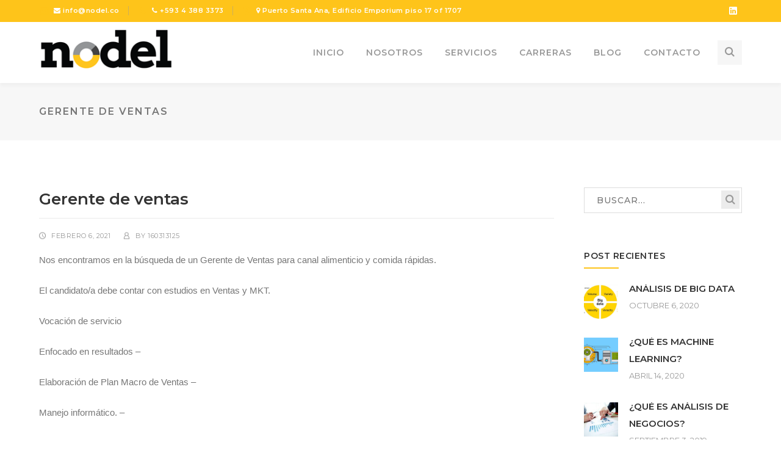

--- FILE ---
content_type: text/html; charset=UTF-8
request_url: https://nodel.co/jobs/gerente-de-ventas/
body_size: 17116
content:
<!DOCTYPE html>
<html lang="es" class="no-js">
<head>
	<meta charset="UTF-8">
	<meta name="viewport" content="width=device-width">
	<link rel="profile" href="http://gmpg.org/xfn/11">
	<link rel="pingback" href="https://nodel.co/xmlrpc.php">
	
	<meta name='robots' content='index, follow, max-image-preview:large, max-snippet:-1, max-video-preview:-1' />

	<!-- This site is optimized with the Yoast SEO plugin v19.6.1 - https://yoast.com/wordpress/plugins/seo/ -->
	<title>Gerente de ventas - Nodel</title>
	<link rel="canonical" href="https://nodel.co/jobs/gerente-de-ventas/" />
	<meta property="og:locale" content="es_ES" />
	<meta property="og:type" content="article" />
	<meta property="og:title" content="Gerente de ventas - Nodel" />
	<meta property="og:description" content="Nos encontramos en la búsqueda de un Gerente de Ventas para canal alimenticio y comida rápidas. El candidato/a debe contar con estudios en Ventas y MKT. Vocación de servicio Enfocado en resultados &#8211; Elaboración de Plan Macro de Ventas &#8211; Manejo informático. &#8211; Poder de Negociación y alianzas estratégicas Interesados enviar CV, solo seran conciderados los que cumplan requisitos" />
	<meta property="og:url" content="https://nodel.co/jobs/gerente-de-ventas/" />
	<meta property="og:site_name" content="Nodel" />
	<meta property="article:modified_time" content="2021-05-04T18:30:25+00:00" />
	<meta name="twitter:card" content="summary_large_image" />
	<meta name="twitter:label1" content="Tiempo de lectura" />
	<meta name="twitter:data1" content="1 minuto" />
	<script type="application/ld+json" class="yoast-schema-graph">{"@context":"https://schema.org","@graph":[{"@type":"WebPage","@id":"https://nodel.co/jobs/gerente-de-ventas/","url":"https://nodel.co/jobs/gerente-de-ventas/","name":"Gerente de ventas - Nodel","isPartOf":{"@id":"https://nodel.co/#website"},"datePublished":"2021-02-06T19:42:01+00:00","dateModified":"2021-05-04T18:30:25+00:00","breadcrumb":{"@id":"https://nodel.co/jobs/gerente-de-ventas/#breadcrumb"},"inLanguage":"es","potentialAction":[{"@type":"ReadAction","target":["https://nodel.co/jobs/gerente-de-ventas/"]}]},{"@type":"BreadcrumbList","@id":"https://nodel.co/jobs/gerente-de-ventas/#breadcrumb","itemListElement":[{"@type":"ListItem","position":1,"name":"Home","item":"https://nodel.co/"},{"@type":"ListItem","position":2,"name":"Job Openings","item":"https://nodel.co/jobs/"},{"@type":"ListItem","position":3,"name":"Gerente de ventas"}]},{"@type":"WebSite","@id":"https://nodel.co/#website","url":"https://nodel.co/","name":"Nodel","description":"Just another WordPress site","publisher":{"@id":"https://nodel.co/#organization"},"potentialAction":[{"@type":"SearchAction","target":{"@type":"EntryPoint","urlTemplate":"https://nodel.co/?s={search_term_string}"},"query-input":"required name=search_term_string"}],"inLanguage":"es"},{"@type":"Organization","@id":"https://nodel.co/#organization","name":"Nodel","url":"https://nodel.co/","sameAs":[],"logo":{"@type":"ImageObject","inLanguage":"es","@id":"https://nodel.co/#/schema/logo/image/","url":"","contentUrl":"","caption":"Nodel"},"image":{"@id":"https://nodel.co/#/schema/logo/image/"}}]}</script>
	<!-- / Yoast SEO plugin. -->


<link rel='dns-prefetch' href='//maps.googleapis.com' />
<link rel='dns-prefetch' href='//fonts.googleapis.com' />
<link rel="alternate" type="application/rss+xml" title="Nodel &raquo; Feed" href="https://nodel.co/feed/" />
<link rel="alternate" type="application/rss+xml" title="Nodel &raquo; Feed de los comentarios" href="https://nodel.co/comments/feed/" />
<link rel="alternate" title="oEmbed (JSON)" type="application/json+oembed" href="https://nodel.co/wp-json/oembed/1.0/embed?url=https%3A%2F%2Fnodel.co%2Fjobs%2Fgerente-de-ventas%2F" />
<link rel="alternate" title="oEmbed (XML)" type="text/xml+oembed" href="https://nodel.co/wp-json/oembed/1.0/embed?url=https%3A%2F%2Fnodel.co%2Fjobs%2Fgerente-de-ventas%2F&#038;format=xml" />
<style id='wp-img-auto-sizes-contain-inline-css' type='text/css'>
img:is([sizes=auto i],[sizes^="auto," i]){contain-intrinsic-size:3000px 1500px}
/*# sourceURL=wp-img-auto-sizes-contain-inline-css */
</style>
<link rel='stylesheet' id='extraicon-css' href='https://nodel.co/wp-content/plugins/wprt-addons//assets/craft-icons.css?ver=6.9' type='text/css' media='all' />
<link rel='stylesheet' id='js_composer_front-css' href='https://nodel.co/wp-content/plugins/js_composer/assets/css/js_composer.min.css?ver=6.2.0' type='text/css' media='all' />
<style id='wp-emoji-styles-inline-css' type='text/css'>

	img.wp-smiley, img.emoji {
		display: inline !important;
		border: none !important;
		box-shadow: none !important;
		height: 1em !important;
		width: 1em !important;
		margin: 0 0.07em !important;
		vertical-align: -0.1em !important;
		background: none !important;
		padding: 0 !important;
	}
/*# sourceURL=wp-emoji-styles-inline-css */
</style>
<style id='wp-block-library-inline-css' type='text/css'>
:root{--wp-block-synced-color:#7a00df;--wp-block-synced-color--rgb:122,0,223;--wp-bound-block-color:var(--wp-block-synced-color);--wp-editor-canvas-background:#ddd;--wp-admin-theme-color:#007cba;--wp-admin-theme-color--rgb:0,124,186;--wp-admin-theme-color-darker-10:#006ba1;--wp-admin-theme-color-darker-10--rgb:0,107,160.5;--wp-admin-theme-color-darker-20:#005a87;--wp-admin-theme-color-darker-20--rgb:0,90,135;--wp-admin-border-width-focus:2px}@media (min-resolution:192dpi){:root{--wp-admin-border-width-focus:1.5px}}.wp-element-button{cursor:pointer}:root .has-very-light-gray-background-color{background-color:#eee}:root .has-very-dark-gray-background-color{background-color:#313131}:root .has-very-light-gray-color{color:#eee}:root .has-very-dark-gray-color{color:#313131}:root .has-vivid-green-cyan-to-vivid-cyan-blue-gradient-background{background:linear-gradient(135deg,#00d084,#0693e3)}:root .has-purple-crush-gradient-background{background:linear-gradient(135deg,#34e2e4,#4721fb 50%,#ab1dfe)}:root .has-hazy-dawn-gradient-background{background:linear-gradient(135deg,#faaca8,#dad0ec)}:root .has-subdued-olive-gradient-background{background:linear-gradient(135deg,#fafae1,#67a671)}:root .has-atomic-cream-gradient-background{background:linear-gradient(135deg,#fdd79a,#004a59)}:root .has-nightshade-gradient-background{background:linear-gradient(135deg,#330968,#31cdcf)}:root .has-midnight-gradient-background{background:linear-gradient(135deg,#020381,#2874fc)}:root{--wp--preset--font-size--normal:16px;--wp--preset--font-size--huge:42px}.has-regular-font-size{font-size:1em}.has-larger-font-size{font-size:2.625em}.has-normal-font-size{font-size:var(--wp--preset--font-size--normal)}.has-huge-font-size{font-size:var(--wp--preset--font-size--huge)}.has-text-align-center{text-align:center}.has-text-align-left{text-align:left}.has-text-align-right{text-align:right}.has-fit-text{white-space:nowrap!important}#end-resizable-editor-section{display:none}.aligncenter{clear:both}.items-justified-left{justify-content:flex-start}.items-justified-center{justify-content:center}.items-justified-right{justify-content:flex-end}.items-justified-space-between{justify-content:space-between}.screen-reader-text{border:0;clip-path:inset(50%);height:1px;margin:-1px;overflow:hidden;padding:0;position:absolute;width:1px;word-wrap:normal!important}.screen-reader-text:focus{background-color:#ddd;clip-path:none;color:#444;display:block;font-size:1em;height:auto;left:5px;line-height:normal;padding:15px 23px 14px;text-decoration:none;top:5px;width:auto;z-index:100000}html :where(.has-border-color){border-style:solid}html :where([style*=border-top-color]){border-top-style:solid}html :where([style*=border-right-color]){border-right-style:solid}html :where([style*=border-bottom-color]){border-bottom-style:solid}html :where([style*=border-left-color]){border-left-style:solid}html :where([style*=border-width]){border-style:solid}html :where([style*=border-top-width]){border-top-style:solid}html :where([style*=border-right-width]){border-right-style:solid}html :where([style*=border-bottom-width]){border-bottom-style:solid}html :where([style*=border-left-width]){border-left-style:solid}html :where(img[class*=wp-image-]){height:auto;max-width:100%}:where(figure){margin:0 0 1em}html :where(.is-position-sticky){--wp-admin--admin-bar--position-offset:var(--wp-admin--admin-bar--height,0px)}@media screen and (max-width:600px){html :where(.is-position-sticky){--wp-admin--admin-bar--position-offset:0px}}

/*# sourceURL=wp-block-library-inline-css */
</style><style id='global-styles-inline-css' type='text/css'>
:root{--wp--preset--aspect-ratio--square: 1;--wp--preset--aspect-ratio--4-3: 4/3;--wp--preset--aspect-ratio--3-4: 3/4;--wp--preset--aspect-ratio--3-2: 3/2;--wp--preset--aspect-ratio--2-3: 2/3;--wp--preset--aspect-ratio--16-9: 16/9;--wp--preset--aspect-ratio--9-16: 9/16;--wp--preset--color--black: #000000;--wp--preset--color--cyan-bluish-gray: #abb8c3;--wp--preset--color--white: #ffffff;--wp--preset--color--pale-pink: #f78da7;--wp--preset--color--vivid-red: #cf2e2e;--wp--preset--color--luminous-vivid-orange: #ff6900;--wp--preset--color--luminous-vivid-amber: #fcb900;--wp--preset--color--light-green-cyan: #7bdcb5;--wp--preset--color--vivid-green-cyan: #00d084;--wp--preset--color--pale-cyan-blue: #8ed1fc;--wp--preset--color--vivid-cyan-blue: #0693e3;--wp--preset--color--vivid-purple: #9b51e0;--wp--preset--gradient--vivid-cyan-blue-to-vivid-purple: linear-gradient(135deg,rgb(6,147,227) 0%,rgb(155,81,224) 100%);--wp--preset--gradient--light-green-cyan-to-vivid-green-cyan: linear-gradient(135deg,rgb(122,220,180) 0%,rgb(0,208,130) 100%);--wp--preset--gradient--luminous-vivid-amber-to-luminous-vivid-orange: linear-gradient(135deg,rgb(252,185,0) 0%,rgb(255,105,0) 100%);--wp--preset--gradient--luminous-vivid-orange-to-vivid-red: linear-gradient(135deg,rgb(255,105,0) 0%,rgb(207,46,46) 100%);--wp--preset--gradient--very-light-gray-to-cyan-bluish-gray: linear-gradient(135deg,rgb(238,238,238) 0%,rgb(169,184,195) 100%);--wp--preset--gradient--cool-to-warm-spectrum: linear-gradient(135deg,rgb(74,234,220) 0%,rgb(151,120,209) 20%,rgb(207,42,186) 40%,rgb(238,44,130) 60%,rgb(251,105,98) 80%,rgb(254,248,76) 100%);--wp--preset--gradient--blush-light-purple: linear-gradient(135deg,rgb(255,206,236) 0%,rgb(152,150,240) 100%);--wp--preset--gradient--blush-bordeaux: linear-gradient(135deg,rgb(254,205,165) 0%,rgb(254,45,45) 50%,rgb(107,0,62) 100%);--wp--preset--gradient--luminous-dusk: linear-gradient(135deg,rgb(255,203,112) 0%,rgb(199,81,192) 50%,rgb(65,88,208) 100%);--wp--preset--gradient--pale-ocean: linear-gradient(135deg,rgb(255,245,203) 0%,rgb(182,227,212) 50%,rgb(51,167,181) 100%);--wp--preset--gradient--electric-grass: linear-gradient(135deg,rgb(202,248,128) 0%,rgb(113,206,126) 100%);--wp--preset--gradient--midnight: linear-gradient(135deg,rgb(2,3,129) 0%,rgb(40,116,252) 100%);--wp--preset--font-size--small: 13px;--wp--preset--font-size--medium: 20px;--wp--preset--font-size--large: 36px;--wp--preset--font-size--x-large: 42px;--wp--preset--spacing--20: 0.44rem;--wp--preset--spacing--30: 0.67rem;--wp--preset--spacing--40: 1rem;--wp--preset--spacing--50: 1.5rem;--wp--preset--spacing--60: 2.25rem;--wp--preset--spacing--70: 3.38rem;--wp--preset--spacing--80: 5.06rem;--wp--preset--shadow--natural: 6px 6px 9px rgba(0, 0, 0, 0.2);--wp--preset--shadow--deep: 12px 12px 50px rgba(0, 0, 0, 0.4);--wp--preset--shadow--sharp: 6px 6px 0px rgba(0, 0, 0, 0.2);--wp--preset--shadow--outlined: 6px 6px 0px -3px rgb(255, 255, 255), 6px 6px rgb(0, 0, 0);--wp--preset--shadow--crisp: 6px 6px 0px rgb(0, 0, 0);}:where(.is-layout-flex){gap: 0.5em;}:where(.is-layout-grid){gap: 0.5em;}body .is-layout-flex{display: flex;}.is-layout-flex{flex-wrap: wrap;align-items: center;}.is-layout-flex > :is(*, div){margin: 0;}body .is-layout-grid{display: grid;}.is-layout-grid > :is(*, div){margin: 0;}:where(.wp-block-columns.is-layout-flex){gap: 2em;}:where(.wp-block-columns.is-layout-grid){gap: 2em;}:where(.wp-block-post-template.is-layout-flex){gap: 1.25em;}:where(.wp-block-post-template.is-layout-grid){gap: 1.25em;}.has-black-color{color: var(--wp--preset--color--black) !important;}.has-cyan-bluish-gray-color{color: var(--wp--preset--color--cyan-bluish-gray) !important;}.has-white-color{color: var(--wp--preset--color--white) !important;}.has-pale-pink-color{color: var(--wp--preset--color--pale-pink) !important;}.has-vivid-red-color{color: var(--wp--preset--color--vivid-red) !important;}.has-luminous-vivid-orange-color{color: var(--wp--preset--color--luminous-vivid-orange) !important;}.has-luminous-vivid-amber-color{color: var(--wp--preset--color--luminous-vivid-amber) !important;}.has-light-green-cyan-color{color: var(--wp--preset--color--light-green-cyan) !important;}.has-vivid-green-cyan-color{color: var(--wp--preset--color--vivid-green-cyan) !important;}.has-pale-cyan-blue-color{color: var(--wp--preset--color--pale-cyan-blue) !important;}.has-vivid-cyan-blue-color{color: var(--wp--preset--color--vivid-cyan-blue) !important;}.has-vivid-purple-color{color: var(--wp--preset--color--vivid-purple) !important;}.has-black-background-color{background-color: var(--wp--preset--color--black) !important;}.has-cyan-bluish-gray-background-color{background-color: var(--wp--preset--color--cyan-bluish-gray) !important;}.has-white-background-color{background-color: var(--wp--preset--color--white) !important;}.has-pale-pink-background-color{background-color: var(--wp--preset--color--pale-pink) !important;}.has-vivid-red-background-color{background-color: var(--wp--preset--color--vivid-red) !important;}.has-luminous-vivid-orange-background-color{background-color: var(--wp--preset--color--luminous-vivid-orange) !important;}.has-luminous-vivid-amber-background-color{background-color: var(--wp--preset--color--luminous-vivid-amber) !important;}.has-light-green-cyan-background-color{background-color: var(--wp--preset--color--light-green-cyan) !important;}.has-vivid-green-cyan-background-color{background-color: var(--wp--preset--color--vivid-green-cyan) !important;}.has-pale-cyan-blue-background-color{background-color: var(--wp--preset--color--pale-cyan-blue) !important;}.has-vivid-cyan-blue-background-color{background-color: var(--wp--preset--color--vivid-cyan-blue) !important;}.has-vivid-purple-background-color{background-color: var(--wp--preset--color--vivid-purple) !important;}.has-black-border-color{border-color: var(--wp--preset--color--black) !important;}.has-cyan-bluish-gray-border-color{border-color: var(--wp--preset--color--cyan-bluish-gray) !important;}.has-white-border-color{border-color: var(--wp--preset--color--white) !important;}.has-pale-pink-border-color{border-color: var(--wp--preset--color--pale-pink) !important;}.has-vivid-red-border-color{border-color: var(--wp--preset--color--vivid-red) !important;}.has-luminous-vivid-orange-border-color{border-color: var(--wp--preset--color--luminous-vivid-orange) !important;}.has-luminous-vivid-amber-border-color{border-color: var(--wp--preset--color--luminous-vivid-amber) !important;}.has-light-green-cyan-border-color{border-color: var(--wp--preset--color--light-green-cyan) !important;}.has-vivid-green-cyan-border-color{border-color: var(--wp--preset--color--vivid-green-cyan) !important;}.has-pale-cyan-blue-border-color{border-color: var(--wp--preset--color--pale-cyan-blue) !important;}.has-vivid-cyan-blue-border-color{border-color: var(--wp--preset--color--vivid-cyan-blue) !important;}.has-vivid-purple-border-color{border-color: var(--wp--preset--color--vivid-purple) !important;}.has-vivid-cyan-blue-to-vivid-purple-gradient-background{background: var(--wp--preset--gradient--vivid-cyan-blue-to-vivid-purple) !important;}.has-light-green-cyan-to-vivid-green-cyan-gradient-background{background: var(--wp--preset--gradient--light-green-cyan-to-vivid-green-cyan) !important;}.has-luminous-vivid-amber-to-luminous-vivid-orange-gradient-background{background: var(--wp--preset--gradient--luminous-vivid-amber-to-luminous-vivid-orange) !important;}.has-luminous-vivid-orange-to-vivid-red-gradient-background{background: var(--wp--preset--gradient--luminous-vivid-orange-to-vivid-red) !important;}.has-very-light-gray-to-cyan-bluish-gray-gradient-background{background: var(--wp--preset--gradient--very-light-gray-to-cyan-bluish-gray) !important;}.has-cool-to-warm-spectrum-gradient-background{background: var(--wp--preset--gradient--cool-to-warm-spectrum) !important;}.has-blush-light-purple-gradient-background{background: var(--wp--preset--gradient--blush-light-purple) !important;}.has-blush-bordeaux-gradient-background{background: var(--wp--preset--gradient--blush-bordeaux) !important;}.has-luminous-dusk-gradient-background{background: var(--wp--preset--gradient--luminous-dusk) !important;}.has-pale-ocean-gradient-background{background: var(--wp--preset--gradient--pale-ocean) !important;}.has-electric-grass-gradient-background{background: var(--wp--preset--gradient--electric-grass) !important;}.has-midnight-gradient-background{background: var(--wp--preset--gradient--midnight) !important;}.has-small-font-size{font-size: var(--wp--preset--font-size--small) !important;}.has-medium-font-size{font-size: var(--wp--preset--font-size--medium) !important;}.has-large-font-size{font-size: var(--wp--preset--font-size--large) !important;}.has-x-large-font-size{font-size: var(--wp--preset--font-size--x-large) !important;}
/*# sourceURL=global-styles-inline-css */
</style>

<style id='classic-theme-styles-inline-css' type='text/css'>
/*! This file is auto-generated */
.wp-block-button__link{color:#fff;background-color:#32373c;border-radius:9999px;box-shadow:none;text-decoration:none;padding:calc(.667em + 2px) calc(1.333em + 2px);font-size:1.125em}.wp-block-file__button{background:#32373c;color:#fff;text-decoration:none}
/*# sourceURL=/wp-includes/css/classic-themes.min.css */
</style>
<link rel='stylesheet' id='coblocks-frontend-css' href='https://nodel.co/wp-content/plugins/coblocks/dist/style-coblocks-1.css?ver=2.24.2' type='text/css' media='all' />
<link rel='stylesheet' id='contact-form-7-css' href='https://nodel.co/wp-content/plugins/contact-form-7/includes/css/styles.css?ver=5.6.3' type='text/css' media='all' />
<link rel='stylesheet' id='awsm-jobs-general-css' href='https://nodel.co/wp-content/plugins/wp-job-openings/assets/css/general.min.css?ver=3.3.1' type='text/css' media='all' />
<link rel='stylesheet' id='awsm-jobs-style-css' href='https://nodel.co/wp-content/plugins/wp-job-openings/assets/css/style.min.css?ver=3.3.1' type='text/css' media='all' />
<link rel='stylesheet' id='awsm-job-pro-style-css' href='https://nodel.co/wp-content/plugins/pro-pack-for-wp-job-openings/assets/css/style.min.css?ver=2.0.0' type='text/css' media='all' />
<link rel='stylesheet' id='rs-plugin-settings-css' href='https://nodel.co/wp-content/plugins/revslider/public/assets/css/rs6.css?ver=6.2.22' type='text/css' media='all' />
<style id='rs-plugin-settings-inline-css' type='text/css'>
#rs-demo-id {}
/*# sourceURL=rs-plugin-settings-inline-css */
</style>
<link rel='stylesheet' id='wp-components-css' href='https://nodel.co/wp-includes/css/dist/components/style.min.css?ver=6.9' type='text/css' media='all' />
<link rel='stylesheet' id='godaddy-styles-css' href='https://nodel.co/wp-content/mu-plugins/vendor/wpex/godaddy-launch/includes/Dependencies/GoDaddy/Styles/build/latest.css?ver=2.0.2' type='text/css' media='all' />
<link rel='stylesheet' id='wprt-google-font-lato-css' href='//fonts.googleapis.com/css?family=Lato%3A100%2C200%2C300%2C400%2C500%2C600%2C700%2C800%2C900100italic%2C200italic%2C300italic%2C400italic%2C500italic%2C600italic%2C700italic%2C800italic%2C900italic&#038;subset=latin&#038;ver=6.9' type='text/css' media='all' />
<link rel='stylesheet' id='wprt-google-font-montserrat-css' href='//fonts.googleapis.com/css?family=Montserrat%3A100%2C200%2C300%2C400%2C500%2C600%2C700%2C800%2C900100italic%2C200italic%2C300italic%2C400italic%2C500italic%2C600italic%2C700italic%2C800italic%2C900italic&#038;subset=latin&#038;ver=6.9' type='text/css' media='all' />
<link rel='stylesheet' id='wprt-theme-style-css' href='https://nodel.co/wp-content/themes/thecraft/style.css?ver=1.0.0' type='text/css' media='all' />
<link rel='stylesheet' id='wprt-visual-composer-css' href='https://nodel.co/wp-content/themes/thecraft/assets/css/visual-composer.css?ver=1.0.0' type='text/css' media='all' />
<link rel='stylesheet' id='animate-css' href='https://nodel.co/wp-content/themes/thecraft/assets/css/animate.css?ver=3.5.2' type='text/css' media='all' />
<link rel='stylesheet' id='animsition-css' href='https://nodel.co/wp-content/themes/thecraft/assets/css/animsition.css?ver=4.0.1' type='text/css' media='all' />
<link rel='stylesheet' id='fontawesome-css' href='https://nodel.co/wp-content/themes/thecraft/assets/css/font-awesome.css?ver=4.7.0' type='text/css' media='all' />
<link rel='stylesheet' id='slick-css' href='https://nodel.co/wp-content/themes/thecraft/assets/css/slick.css?ver=1.6.0' type='text/css' media='all' />
<link rel='stylesheet' id='wprt-themecore-icons-css' href='https://nodel.co/wp-content/themes/thecraft/assets/css/themecore-icons.css?ver=1.0.0' type='text/css' media='all' />
<link rel='stylesheet' id='woocommerce-css' href='https://nodel.co/wp-content/themes/thecraft/assets/css/woocommerce.css?ver=1.0.0' type='text/css' media='all' />
<link rel='stylesheet' id='wprt-flexslider-css' href='https://nodel.co/wp-content/plugins/wprt-addons/assets/flexslider.css?ver=2.3.6' type='text/css' media='all' />
<link rel='stylesheet' id='wprt-owlcarousel-css' href='https://nodel.co/wp-content/plugins/wprt-addons/assets/owl.carousel.css?ver=2.2.1' type='text/css' media='all' />
<link rel='stylesheet' id='wprt-cubeportfolio-css' href='https://nodel.co/wp-content/plugins/wprt-addons/assets/cubeportfolio.min.css?ver=3.4.0' type='text/css' media='all' />
<link rel='stylesheet' id='wprt-magnificpopup-css' href='https://nodel.co/wp-content/plugins/wprt-addons/assets/magnific.popup.css?ver=1.0.0' type='text/css' media='all' />
<link rel='stylesheet' id='wprt-vegas-css' href='https://nodel.co/wp-content/plugins/wprt-addons/assets/vegas.css?ver=2.3.1' type='text/css' media='all' />
<link rel='stylesheet' id='wprt-ytplayer-css' href='https://nodel.co/wp-content/plugins/wprt-addons/assets/ytplayer.css?ver=3.0.2' type='text/css' media='all' />
<link rel='stylesheet' id='wprt-shortcode-css' href='https://nodel.co/wp-content/plugins/wprt-addons/assets/shortcodes.css?ver=1.0' type='text/css' media='all' />
<link rel='stylesheet' id='wp-block-paragraph-css' href='https://nodel.co/wp-includes/blocks/paragraph/style.min.css?ver=6.9' type='text/css' media='all' />
<script type="text/javascript" src="https://nodel.co/wp-includes/js/jquery/jquery.min.js?ver=3.7.1" id="jquery-core-js"></script>
<script type="text/javascript" src="https://nodel.co/wp-includes/js/jquery/jquery-migrate.min.js?ver=3.4.1" id="jquery-migrate-js"></script>
<script type="text/javascript" src="https://nodel.co/wp-content/plugins/revslider/public/assets/js/rbtools.min.js?ver=6.2.22" id="tp-tools-js"></script>
<script type="text/javascript" src="https://nodel.co/wp-content/plugins/revslider/public/assets/js/rs6.min.js?ver=6.2.22" id="revmin-js"></script>
<script type="text/javascript" src="https://maps.googleapis.com/maps/api/js?ver=v3" id="google-maps-api-js"></script>
<link rel="https://api.w.org/" href="https://nodel.co/wp-json/" /><link rel="alternate" title="JSON" type="application/json" href="https://nodel.co/wp-json/wp/v2/awsm_job_openings/3125" /><link rel="EditURI" type="application/rsd+xml" title="RSD" href="https://nodel.co/xmlrpc.php?rsd" />
<link rel='shortlink' href='https://nodel.co/?p=3125' />
<link rel='shortcut icon' href='https://nodel.co/wp-content/uploads/2021/02/favicon-1.png' type='image/x-icon'><meta name="generator" content="Powered by WPBakery Page Builder - drag and drop page builder for WordPress."/>
<meta name="generator" content="Powered by Slider Revolution 6.2.22 - responsive, Mobile-Friendly Slider Plugin for WordPress with comfortable drag and drop interface." />
<script type="text/javascript">function setREVStartSize(e){
			//window.requestAnimationFrame(function() {				 
				window.RSIW = window.RSIW===undefined ? window.innerWidth : window.RSIW;	
				window.RSIH = window.RSIH===undefined ? window.innerHeight : window.RSIH;	
				try {								
					var pw = document.getElementById(e.c).parentNode.offsetWidth,
						newh;
					pw = pw===0 || isNaN(pw) ? window.RSIW : pw;
					e.tabw = e.tabw===undefined ? 0 : parseInt(e.tabw);
					e.thumbw = e.thumbw===undefined ? 0 : parseInt(e.thumbw);
					e.tabh = e.tabh===undefined ? 0 : parseInt(e.tabh);
					e.thumbh = e.thumbh===undefined ? 0 : parseInt(e.thumbh);
					e.tabhide = e.tabhide===undefined ? 0 : parseInt(e.tabhide);
					e.thumbhide = e.thumbhide===undefined ? 0 : parseInt(e.thumbhide);
					e.mh = e.mh===undefined || e.mh=="" || e.mh==="auto" ? 0 : parseInt(e.mh,0);		
					if(e.layout==="fullscreen" || e.l==="fullscreen") 						
						newh = Math.max(e.mh,window.RSIH);					
					else{					
						e.gw = Array.isArray(e.gw) ? e.gw : [e.gw];
						for (var i in e.rl) if (e.gw[i]===undefined || e.gw[i]===0) e.gw[i] = e.gw[i-1];					
						e.gh = e.el===undefined || e.el==="" || (Array.isArray(e.el) && e.el.length==0)? e.gh : e.el;
						e.gh = Array.isArray(e.gh) ? e.gh : [e.gh];
						for (var i in e.rl) if (e.gh[i]===undefined || e.gh[i]===0) e.gh[i] = e.gh[i-1];
											
						var nl = new Array(e.rl.length),
							ix = 0,						
							sl;					
						e.tabw = e.tabhide>=pw ? 0 : e.tabw;
						e.thumbw = e.thumbhide>=pw ? 0 : e.thumbw;
						e.tabh = e.tabhide>=pw ? 0 : e.tabh;
						e.thumbh = e.thumbhide>=pw ? 0 : e.thumbh;					
						for (var i in e.rl) nl[i] = e.rl[i]<window.RSIW ? 0 : e.rl[i];
						sl = nl[0];									
						for (var i in nl) if (sl>nl[i] && nl[i]>0) { sl = nl[i]; ix=i;}															
						var m = pw>(e.gw[ix]+e.tabw+e.thumbw) ? 1 : (pw-(e.tabw+e.thumbw)) / (e.gw[ix]);					
						newh =  (e.gh[ix] * m) + (e.tabh + e.thumbh);
					}				
					if(window.rs_init_css===undefined) window.rs_init_css = document.head.appendChild(document.createElement("style"));					
					document.getElementById(e.c).height = newh+"px";
					window.rs_init_css.innerHTML += "#"+e.c+"_wrapper { height: "+newh+"px }";				
				} catch(e){
					console.log("Failure at Presize of Slider:" + e)
				}					   
			//});
		  };</script>
		<style type="text/css" id="wp-custom-css">
			#site-logo-inner {
    margin: 10px 0;
    transition: all 0.3s ease 0s;
    -webkit-transition: all 0.3s ease 0s;
    -moz-transition: all 0.3s ease 0s;
}
.footer-promotion .heading-wrap > .text-wrap > .promo-icon {
    font-size: 40px;
    color: #fff;
    line-height: normal;
    position: absolute;
    left: 0;
    top: 55%;
    -webkit-transform: translateY(-50%);
    transform: translateY(-50%);
}
.craft-diamond:before {
    content: "\e94c";
}
.craft-shop5:before {
    content: "\e95c";
}

.links-footer a {
    color: #ababab;
	font-size:14px;
}
.links-footer a:hover, a {
    color: #fec41a;
}
#top-bar .top-bar-content {
    display: table-cell;
    margin: 0;
    text-align: left;
    vertical-align: middle;
    width: 70%;
}
.top-bar-socials .icons :hover {
    color: #ffffff;
}
#sidebar .widget.widget_recent_posts h3, #footer-widgets .widget.widget_recent_posts h3 {
    font-size: 15px;
    font-weight: 600;
    letter-spacing: normal;
    text-transform: uppercase;
    line-height: 1.87;
    margin: -7px 0 0;
}
.wprt-button.accent{
    background-color: #333!important;
}
.wprt-button.accent:hover {
    background-color: #fec41a!important;
    color: #fff;
}
.wprt-button.white {
    background-color: #333;
    color: #fff;
}
.wprt-button.white > icon{
        color: #fff;
}
.awsm-selectric .label {
    font-size: 15px!important;

}
.wprt-fancy-text.scroll {
    overflow: hidden;
    vertical-align: baseline;
    margin-top: -65px;
    margin-left: 0;
    max-width: 440px;
    background-color: #fff;
  
    position: relative;
    min-height: 70px;
    padding-top: 10px;
 
}

.btn-white {
    background-color: #2a2a2a;
    max-width: 200px;
	  width:200px;
    color: #fff;
    padding: 10px 30px 10px 30px;
	
}
.btn-white:hover {
    background-color: #ffc51d;
    max-width: 200px;
	  width:200px;
    color: #fff;
   padding: 10px 30px 10px 30px;
}
/* Invertir orden columnas editor en movil */
@media all and (min-width: 375px) {
  .fila-inversa {
    display: flex !important;
    flex-flow: wrap;
    flex-direction: row-reverse;
  }
}
@import url('https://fonts.googleapis.com/css2?family=Poppins:wght@300;400;500;600;700&display=swap');

body {
  font-family: 'Poppins', sans-serif !important;
}
.menu-footer:hover {
color:#9e7a10;
}
		</style>
		<noscript><style> .wpb_animate_when_almost_visible { opacity: 1; }</style></noscript><style id='css-footer-inline-css' type='text/css'>
/*ACCENT COLOR*/.text-accent-color,#site-logo .site-logo-text:hover,.top-bar-style-1 #top-bar .top-bar-content .content:before,.top-bar-style-2 #top-bar .top-bar-content .content:before,.top-bar-style-1 #top-bar .top-bar-socials .icons a:hover,.top-bar-style-2 #top-bar .top-bar-socials .icons a:hover,.nav-top-cart-wrapper .nav-shop-cart ul li a.remove,.nav-top-cart-wrapper .nav-shop-cart ul li a:hover,.header-style-1 #site-header .header-search-icon:hover,.header-style-1.cur-menu-2 #main-nav > ul > li.current-menu-item > a,.header-style-1.cur-menu-2 #main-nav > ul > li.current-menu-parent > a,.header-style-2 #main-nav > ul > li > a:hover,.header-style-2 #site-header .header-search-icon:hover,.header-style-2.cur-menu-2 #main-nav > ul > li.current-menu-item > a,.header-style-2.cur-menu-2 #main-nav > ul > li.current-menu-parent > a,.header-style-4 #main-nav > ul > li > a:hover,.header-style-4.cur-menu-2 #main-nav > ul > li.current-menu-item > a,.header-style-4.cur-menu-2 #main-nav > ul > li.current-menu-parent > a,.header-style-5 #header-aside .header-info .heading:before,#featured-title #breadcrumbs a:hover,#featured-title #breadcrumbs .breadcrumb-trail > a:before, #featured-title #breadcrumbs .breadcrumb-trail > span:before,.hentry .post-title a:hover,.hentry .post-meta a:hover,#footer-widgets .widget.widget_search .search-form .search-submit:before,.widget.widget_categories ul li a:hover,.widget.widget_meta ul li a:hover,.widget.widget_pages ul li a:hover,.widget.widget_archive ul li a:hover,.widget.widget_recent_entries ul li a:hover,.widget.widget_recent_comments ul li a:hover,#sidebar .widget.widget_calendar caption,#footer-widgets .widget.widget_calendar caption,#sidebar .widget.widget_links ul li a:hover,#footer-widgets .widget.widget_links ul li a:hover,#sidebar .widget.widget_recent_posts h3 a:hover,#footer-widgets .widget.widget_recent_posts h3 a:hover,#sidebar .widget.widget_calendar tbody #today a,#footer-widgets .widget.widget_calendar tbody #today a,#footer-widgets .widget.widget_categories ul li a:hover,#footer-widgets .widget.widget_meta ul li a:hover,#footer-widgets .widget.widget_pages ul li a:hover,#footer-widgets .widget.widget_archive ul li a:hover,#footer-widgets .widget.widget_recent_entries ul li a:hover,#footer-widgets .widget.widget_recent_comments ul li a:hover,#sidebar .widget.widget.widget_information ul li i,#footer-widgets .widget.widget.widget_information ul li i,.widget.widget_nav_menu .menu > li > a:hover,.widget.widget_categories ul li a:before, .widget.widget_meta ul li a:before, .widget.widget_pages ul li a:before,.widget.widget_archive ul li a:before,#sidebar .widget.widget_twitter .tweet-text a,.hentry .post-related .post-item h4 a:hover,.bypostauthor > article .comment-author,.logged-in-as a,.hentry .post-navigation .meta-nav:after,#bottom ul.bottom-nav > li.current-menu-item > a,.wprt-divider.has-icon .icon-wrap > span.accent,.wprt-list .icon.style-1.accent,.wprt-list .icon.style-3,.wprt-list .icon.style-6,.wprt-info-list .title i,.button-wrap.has-icon .wprt-button.white > span > .icon,.wprt-icon.background .icon.accent,.wprt-icon-box.accent-outline .icon-wrap,.wprt-icon-box.grey-outline .icon-wrap,.wprt-icon-box.simple .icon-wrap.accent,.wprt-icon-box.grey-bg .icon-wrap,.wprt-image-box .item .title a:hover,.wprt-news .news-item .text-wrap .title a:hover,.wprt-news-simple .text-wrap .title a:hover,.wprt-counter .icon-wrap .icon.accent,.wprt-counter .number-wrap .number.accent,.wprt-counter .prefix.accent,.wprt-counter .suffix.accent,.wprt-accordions .accordion-item .accordion-heading:hover,.project-box.style-1 .project-text h2:hover a,.project-box.style-3 h2 a:hover,.wprt-subscribe.style-1.bg-light .heading-wrap:before,.wprt-subscribe.style-1.bg-dark .heading-wrap:before,.wprt-subscribe.style-2.bg-light .heading-wrap:before,.wprt-action-box.has-icon .heading-wrap > .text-wrap > .icon.accent,.wprt-price-table .price-table-price .figure.accent,.wprt-price-table .price-table-features ul.style-1 li > span:before,.wprt-countdown.accent .numb,.products li .price,.products li h2:hover, .products li .product-info .add_to_cart_button:hover,.woo-single-post-class .summary .price,.woocommerce-page .shop_table.cart .product-name a:hover,.woocommerce-page .woocommerce-message .button, .woocommerce-page .woocommerce-info .button, .woocommerce-page .woocommerce-error .button,.woocommerce-page .product_list_widget .product-title:hover, .woocommerce-page .widget_recent_reviews .product_list_widget a:hover, .woocommerce-page .product_list_widget .mini_cart_item a:hover,.woocommerce-page .widget_product_categories ul li a:hover,a{color:#fec41a;}blockquote:before,.top-bar-style-3 #top-bar,.top-bar-menu li a:before,.header-style-1 .nav-top-cart-wrapper .shopping-cart-items-count,.header-style-1.cur-menu-1 #main-nav > ul > li.current-menu-item > a:before,.header-style-1.cur-menu-1 #main-nav > ul > li.current-menu-parent > a:before,.header-style-1.cur-menu-1 #main-nav > ul > li > a:before,.header-style-1.cur-menu-3 #main-nav > ul > li.current-menu-item > a > span,.header-style-1.cur-menu-3 #main-nav > ul > li.current-menu-parent > a > span,.header-style-2 .nav-top-cart-wrapper .shopping-cart-items-count,.header-style-2.cur-menu-1 #main-nav > ul > li.current-menu-item > a:before,.header-style-2.cur-menu-1 #main-nav > ul > li.current-menu-parent > a:before,.header-style-2.cur-menu-3 #main-nav > ul > li.current-menu-item > a > span,.header-style-2.cur-menu-3 #main-nav > ul > li.current-menu-parent > a > span,.header-style-3 #site-header,.header-style-4 .nav-top-cart-wrapper .shopping-cart-items-count,.header-style-4.cur-menu-3 #main-nav > ul > li.current-menu-item > a > span,.header-style-4.cur-menu-3 #main-nav > ul > li.current-menu-parent > a > span,.header-style-5 #site-header .site-navigation-wrap,.header-style-5 #site-header .nav-top-cart-wrapper .nav-cart-trigger,#featured-title .featured-title-heading:before,.post-media .slick-prev:hover, .post-media .slick-next:hover,.post-media .slick-dots li.slick-active button,.header-style-4 #site-header .header-aside-btn a,.wprt-pagination ul li a.page-numbers:hover,.woocommerce-pagination .page-numbers li .page-numbers:hover,.wprt-pagination ul li .page-numbers.current,.woocommerce-pagination .page-numbers li .page-numbers.current,.hentry .post-share a:hover:after,.comments-area .comments-title:after,.comments-area .comment-reply-title:after,#scroll-top:hover:before,.widget.widget_nav_menu .menu > li:before,#sidebar .widget.widget_socials .socials a:hover, #footer-widgets .widget.widget_socials .socials a:hover,.button-widget a:hover,#sidebar .widget.widget_tag_cloud .tagcloud a:hover:after,#footer-widgets .widget.widget_tag_cloud .tagcloud a:hover:after,.widget_product_tag_cloud .tagcloud a:hover:after,#footer-widgets .widget .widget-title > span:after,#footer-widgets .widget.widget_recent_posts .recent-news .thumb.icon,.post-date-custom > span:first-child,#sidebar .widget .widget-title > span:after, #footer-widgets .widget .widget-title > span:after,#sidebar .widget.widget_recent_posts .recent-news .thumb.icon, #footer-widgets .widget.widget_recent_posts .recent-news .thumb.icon,#sidebar .widget.widget_twitter .tweet-icon,.hentry .post-related .post-thumb .post-cat-related a,.hentry .post-tags a:hover,.hentry .post-related .slick-next:hover, .hentry .post-related .slick-prev:hover,.nav-top-cart-wrapper .nav-shop-cart .buttons > a:first-child,.comment-reply a:hover,.footer-promotion,.wprt-button.accent,.wprt-button.outline:hover,.wprt-button.outline.ol-accent:hover,.wprt-button.dark:hover,.wprt-button.light:hover,.wprt-button.very-light:hover,.wprt-button.outline.dark:hover,.wprt-button.outline.light:hover,.wprt-button.outline.very-light:hover,.wprt-list .icon.style-2,.wprt-list .icon.style-5,.wprt-headings .sep.accent,.wprt-counter .sep.accent,.wprt-icon.background .icon.bg-accent,.wprt-icon-box .btn .simple-link:after,.wprt-icon-box.accent-bg .icon-wrap,.wprt-icon-box.grey-bg:hover .icon-wrap,.wprt-icon-box.grey-bg .icon-wrap:after,.wprt-icon-box.accent-outline:hover .icon-wrap,.wprt-icon-box.accent-outline .icon-wrap:after,.wprt-icon-box.grey-outline:hover .icon-wrap,.wprt-icon-box.grey-outline .icon-wrap:after,.wprt-image-box .item .simple-link:after,.wprt-news .news-item .simple-link:after,.wprt-news .post-date-custom > span:first-child,#project-filter .cbp-filter-item.cbp-filter-item-active,.project-box.style-1 .project-text .link,.project-box.style-2 .project-wrap .icon >a:hover,.project-box.style-2:hover h2,.project-box.style-3 .project-wrap .icon >a:hover,.project-box.style-3 .project-wrap:before,.owl-theme .owl-nav [class*="owl-"]:hover,.has-arrows .cbp-nav-next,.has-arrows .cbp-nav-prev,.bullet-style-1 .cbp-nav-pagination-active,.bullet-style-2 .cbp-nav-pagination-active ,.wprt-lines .line-1,.wprt-navbar .menu > li.current-nav-item > a,.wprt-progress.style-2.pstyle-1 .perc > span,.wprt-progress .progress-animate.accent,.wprt-accordions.style-1 .accordion-item.active .accordion-heading,.wprt-socials a:hover,.wprt-socials.style-2 a:hover,.wprt-team .socials li a:hover,.wprt-price-table .price-table-name .title.accent,.wprt-price-table .price-table-price.accent,.wprt-menu-list .value,.owl-theme .owl-dots .owl-dot.active span,.wprt-subscribe.bg-accent,.wprt-subscribe .form-wrap .submit-wrap button,.wprt-tabs.style-2 .tab-title .item-title.active,.wprt-tabs.style-3 .tab-title .item-title.active,.wprt-action-box.accent,.wprt-accordions.style-2 .accordion-item.active .accordion-heading:after,.wprt-countdown.accent-bg .column,.wprt-content-box .inner.accent, .wprt-content-box .inner.dark-accent, .wprt-content-box .inner.light-accent,.product .onsale,.products li .product-info .add_to_cart_button:after, .products li .product-info .product_type_variable:after,.woocommerce-page .wc-proceed-to-checkout .button,.woocommerce-page #payment #place_order,.woocommerce-page .widget_shopping_cart .wc-forward:hover, .woocommerce-page .widget_shopping_cart .wc-forward.checkout:hover,.products li .product-info .added_to_cart{background-color:#fec41a;}.animsition-loading:after{border-color:#fec41a;}.wprt-pagination ul li a.page-numbers:hover{border-color:#fec41a;}.woocommerce-pagination .page-numbers li .page-numbers:hover{border-color:#fec41a;}.wprt-pagination ul li .page-numbers.current{border-color:#fec41a;}.woocommerce-pagination .page-numbers li .page-numbers.current{border-color:#fec41a;}#sidebar .widget.widget_socials .socials a:hover, #footer-widgets .widget.widget_socials .socials a:hover{border-color:#fec41a;}.button-widget a:hover{border-color:#fec41a;}.hentry .post-tags a:hover{border-color:#fec41a;}.wprt-divider.divider-solid.accent{border-color:#fec41a;}.divider-icon-before.accent, .divider-icon-after.accent, .wprt-divider.has-icon .divider-double.accent{border-color:#fec41a;}.wprt-button.outline.ol-accent{border-color:#fec41a;}.wprt-button.outline.dark:hover{border-color:#fec41a;}.wprt-button.outline.light:hover{border-color:#fec41a;}.wprt-button.outline.very-light:hover{border-color:#fec41a;}.wprt-icon.outline .icon{border-color:#fec41a;}.wprt-icon-box.grey-bg:hover .icon-wrap:after{border-color:#fec41a;}.wprt-icon-box.accent-outline .icon-wrap{border-color:#fec41a;}.wprt-icon-box.grey-outline:hover .icon-wrap{border-color:#fec41a;}.wprt-navbar .menu > li.current-nav-item > a{border-color:#fec41a;}.wprt-progress.style-2.pstyle-1 .perc > span:after{border-color:#fec41a;}.wprt-tabs.style-1 .tab-title .item-title.active > span{border-color:#fec41a;}.wprt-tabs.style-2 .tab-title .item-title.active > span{border-color:#fec41a;}.wprt-tabs.style-4 .tab-title .item-title.active > span{border-color:#fec41a;}.wprt-price-table.border-accent{border-color:#fec41a;}.woo-single-post-class .woocommerce-tabs ul li.active > a{border-color:#fec41a;}.woocommerce-page .widget_price_filter .ui-slider .ui-slider-handle{border-color:#fec41a;}.woocommerce-page .widget_shopping_cart .wc-forward{border-color:#fec41a;}.woocommerce-page .widget_shopping_cart .wc-forward:hover, .woocommerce-page .widget_shopping_cart .wc-forward.checkout:hover{border-color:#fec41a;}.woocommerce-page .widget_price_filter .price_slider_amount .button:hover{border-color:#fec41a;}/*TYPOGRAPHY*/body, input, select, textarea{font-family:"Lato";}h1,h2,h3,h4,h5,h6, .font-heading, blockquote cite, .hentry .post-navigation .meta-nav, .hentry .post-author .name, .hentry .related-title, .hentry .post-related .post-item h4, .comments-area .comments-title, .comments-area .comment-reply-title, .comment-author, .comment-reply a{font-family:"Montserrat";font-weight:600;letter-spacing:0.5px;}#top-bar .top-bar-content .content, #top-bar .top-bar-socials .texts{font-weight:600;}#main-nav > ul > li > a{font-weight:600;}#main-nav .sub-menu li a{font-weight:600;}#main-nav-mobi ul > li > a{font-weight:500;}#featured-title #breadcrumbs{font-weight:500;}.wprt-button, .hentry .post-link a, .comment-respond #comment-reply, .wpcf7-form .wpcf7-submit, .wprt-subscribe .form-wrap .submit-wrap button, .footer-promotion .promo-btn{font-weight:600;}#sidebar .widget .widget-title{font-weight:600;}#footer-widgets .widget .widget-title{font-weight:500;}#copyright{font-weight:600;}#bottom ul.bottom-nav > li > a{font-weight:500;}.woocommerce-page .button{font-weight:600;}/*CUSTOMIZER STYLING*/@media only screen and (max-width: 991px){#site-logo{ max-width:160; }}#site-logo{}.top-bar-style-1 #top-bar{background-color:#fec41a;color:#ffffff;}.top-bar-style-1 #top-bar a{color:#000000;}.top-bar-style-1 #top-bar .top-bar-socials .icons a{color:#ffffff;}.header-style-4 #site-header:after{opacity:0.0001;}.header-style-1 #site-header #main-nav > ul > li > a:hover{color:#fec41a;}#featured-title .featured-title-heading:after{opacity:1;}#featured-title #breadcrumbs .breadcrumbs-inner:after{opacity:1;}
/*# sourceURL=css-footer-inline-css */
</style>
</head>

<body class=" top-bar-style-1 header-fixed sidebar-right site-layout-full-width header-style-1 cur-menu-1 menu-has-search menu-has-cart wpb-js-composer js-comp-ver-6.2.0 vc_responsive">
	<div id="wrapper" style=" background-repeat: no-repeat; background-position: center center; background-size: cover;">
    <div id="page" class="clearfix ">
    	<div id="site-header-wrap">
			<!-- Top Bar -->
		    
<div id="top-bar">
    <div id="top-bar-inner" class="wprt-container">
        <div class="top-bar-inner-wrap">
            
<div class="top-bar-content">
            <span class="email content">
            <i class="fa fa-envelope"> </i> 
info@nodel.co        </span>
            <span class="phone content">
            <i class="fa fa-phone" aria-hidden="true"> </i>  +593 4 388 3373         </span>
            <span class="address content">
            <i class="fa fa-map-marker" aria-hidden="true"> </i> Puerto Santa Ana, Edificio Emporium piso 17 of 1707        </span>
    </div><!-- /.top-bar-content -->


<div class="top-bar-socials">
    <div class="inner">
        <span class="icons">
    <a href="https://www.linkedin.com/company/nodel-ec/" title="LinkedIn"><span class="craft-linkedin" aria-hidden="true"></span><span class="screen-reader-text">LinkedIn Profile</span></a>    </span>
    </div>
</div><!-- /.top-bar-socials -->
        </div>
    </div>
</div><!-- /#top-bar -->
			<!-- Header -->
			<header id="site-header">
	            <div id="site-header-inner" class="wprt-container">
	            	<div class="wrap-inner">
				        
<div id="site-logo" class="clearfix">
	<div id="site-logo-inner">
					<a href="https://nodel.co/" title="Nodel" rel="home" class="main-logo"><img src="https://nodel.co/wp-content/uploads/2021/02/nodel-logo.png" width=220 height=70 alt="Nodel"  data-retina=https://nodel.co/wp-content/uploads/2021/02/nodel-logo.png data-width=220 data-height=70 /></a>
			</div>
</div><!-- #site-logo -->

<div class="mobile-button"><span></span></div><!-- //mobile menu button -->
	<div id="header-search">
		<a class="header-search-icon" href="#"><span class="search-icon craft-magnifier3"></span></a>
    	<form role="search" method="get" class="header-search-form" action="https://nodel.co/">
			<label class="screen-reader-text">Search for:</label>
			<input type="text" value="" name="s" class="header-search-field" placeholder="BUSCAR..." />
			<button type="submit" class="header-search-submit" title="Buscar">
				Buscar			</button>

			<!-- <input type="hidden" name="post_type" value="product" /> -->
			<input type="hidden" name="post_type" value="post" />
		</form>
	</div><!-- /#header-search -->
	
<nav id="main-nav" class="main-nav">
	<ul id="menu-primary-menu" class="menu"><li id="menu-item-1412" class="menu-item menu-item-type-post_type menu-item-object-page menu-item-home menu-item-1412"><a href="https://nodel.co/"><span>INICIO</span></a></li>
<li id="menu-item-3548" class="menu-item menu-item-type-post_type menu-item-object-page menu-item-3548"><a href="https://nodel.co/nosotros2/"><span>NOSOTROS</span></a></li>
<li id="menu-item-1374" class="menu-item menu-item-type-post_type menu-item-object-page menu-item-1374"><a href="https://nodel.co/servicios/"><span>SERVICIOS</span></a></li>
<li id="menu-item-3324" class="menu-item menu-item-type-post_type menu-item-object-page menu-item-has-children menu-item-3324"><a href="https://nodel.co/carreras/"><span>CARRERAS</span></a>
<ul class="sub-menu">
	<li id="menu-item-3336" class="menu-item menu-item-type-custom menu-item-object-custom menu-item-3336"><a href="https://nodel.co/carreras/empleos/"><span>EMPLEOS</span></a></li>
	<li id="menu-item-3325" class="menu-item menu-item-type-post_type menu-item-object-page menu-item-3325"><a href="https://nodel.co/carreras/enviar-cv/"><span>ENVIAR CV</span></a></li>
</ul>
</li>
<li id="menu-item-1756" class="menu-item menu-item-type-post_type menu-item-object-page current_page_parent menu-item-1756"><a href="https://nodel.co/blog/"><span>BLOG</span></a></li>
<li id="menu-item-1372" class="menu-item menu-item-type-post_type menu-item-object-page menu-item-1372"><a href="https://nodel.co/contacto/"><span>CONTACTO</span></a></li>
</ul></nav>

<ul class="nav-extend active">
		<li class="ext"><form role="search" method="get" action="https://nodel.co/" class="search-form">
	<input type="search" class="search-field" placeholder="Buscar..." value="" name="s" title="Buscar por:" />
	<button type="submit" class="search-submit" title="Buscar">BUSCAR</button>
</form>
</li>
	
	</ul>



			        </div>
	            </div><!-- /#site-header-inner -->

	            
			</header><!-- /#site-header -->
		</div><!-- /#site-header-wrap -->

		
<div id="featured-title" class="clearfix featured-title-left" style="">
    <div id="featured-title-inner" class="wprt-container clearfix">
        <div class="featured-title-inner-wrap">
                                    <div class="featured-title-heading-wrap">
                            <h1 class="featured-title-heading ">
                                Gerente de ventas</h1>
                        </div>
                                            <div id="breadcrumbs">
                            <div class="breadcrumbs-inner">
                                <div class="breadcrumb-trail">
                                                                    </div>
                            </div>
                        </div>
                            </div>
    </div>
</div><!-- /#featured-title -->


        <!-- Main Content -->
        <div id="main-content" class="site-main clearfix" style="">    <div id="content-wrap" class="wprt-container">
        <div id="site-content" class="site-content clearfix">
            <div id="inner-content" class="inner-content-wrap">
									
<article id="post-3125" class="clearfix post-3125 awsm_job_openings type-awsm_job_openings status-publish hentry job-category-analistas-de-negocios-y-marketing-digital job-type-pasantias job-location-quito">
	<div class="post-content-single-wrap">
				<h1 class="post-title">Gerente de ventas</h1>		
<div class="post-meta style-1">
	<div class="post-meta-content">
		<div class="post-meta-content-inner">
			<span class="post-date item"><span class="inner"><span class="entry-date">febrero 6, 2021</span></span></span><span class="post-by-author item"><span class="inner">By <a href="https://nodel.co/author/160313125/" title="View all posts by 160313125" rel="author">160313125</a></span></span>		</div>
	</div>
</div>



		<div class="post-content clearfix">
<div class="awsm-job-single-wrap">

	
	
		<div class="awsm-job-content">
			
<div class="awsm-job-entry-content entry-content">
	
<p>Nos encontramos en la búsqueda de un Gerente de Ventas para canal alimenticio y comida rápidas. </p>



<p>El candidato/a debe contar con estudios en Ventas y MKT. </p>



<p>Vocación de servicio </p>



<p>Enfocado en resultados &#8211; </p>



<p>Elaboración de Plan Macro de Ventas &#8211; </p>



<p>Manejo informático. &#8211; </p>



<p>Poder de Negociación y alianzas estratégicas</p>



<p> Interesados enviar CV, solo seran conciderados los que cumplan requisitos</p>



<p></p>
</div><!-- .awsm-job-entry-content -->

<div class="awsm-job-specifications-container awsm_job_spec_below_content"><div class="awsm-job-specifications-row"><div class="awsm-job-specification-wrapper"><div class="awsm-job-specification-item awsm-job-specification-job-category"><i class="awsm-job-icon-certificate"></i><span class="awsm-job-specification-label"><strong>Equipos: </strong></span><span class="awsm-job-specification-term">Analistas de negocios y marketing digital</span> </div><div class="awsm-job-specification-item awsm-job-specification-job-type"><i class="awsm-job-icon-calendar-times-o"></i><span class="awsm-job-specification-label"><strong>Tipo de trabajo: </strong></span><span class="awsm-job-specification-term">Pasantías</span> </div><div class="awsm-job-specification-item awsm-job-specification-job-location"><i class="awsm-job-icon-map-marker"></i><span class="awsm-job-specification-label"><strong>Ubicación del trabajo: </strong></span><span class="awsm-job-specification-term">Quito</span> </div></div></div></div>		</div><!-- .awsm-job-content -->

		<div class="awsm-job-form">
			
<div class="awsm-job-form-inner">

	
	<h2>
		Aplicar a esta vacante	</h2>

	
	<form id="awsm-application-form" class="awsm-application-form" name="applicationform" method="post" enctype="multipart/form-data">

		<div class="awsm-job-form-group awsm-job-form-text-group"><label for="awsm-applicant-name">Nombres completos <span class="awsm-job-form-error">*</span></label><input type="text" name="awsm_applicant_name" class="awsm-job-form-field awsm-job-form-control" id="awsm-applicant-name" required data-msg-required="This field is required." /></div><div class="awsm-job-form-group awsm-job-form-email-group"><label for="awsm-applicant-email">Email <span class="awsm-job-form-error">*</span></label><input type="email" name="awsm_applicant_email" class="awsm-job-form-field awsm-job-form-control" id="awsm-applicant-email" required data-msg-required="This field is required." data-rule-email="true" data-msg-email="Please enter a valid email address." /></div><div class="awsm-job-form-group awsm-job-form-tel-group"><label for="awsm-applicant-phone">Teléfono <span class="awsm-job-form-error">*</span></label><input type="tel" name="awsm_applicant_phone" class="awsm-job-form-field awsm-job-form-control" id="awsm-applicant-phone" required data-msg-required="This field is required." /></div><div class="awsm-job-form-group awsm-job-form-select-group"><label for="awsm_textarea_1">País <span class="awsm-job-form-error">*</span></label><select name="awsm_textarea_1" class="awsm-job-form-field awsm-job-form-control awsm-job-select-control" id="awsm_textarea_1" required data-msg-required="This field is required."><option value="Ecuador">Ecuador</option><option value="Bolivia">Bolivia</option><option value="Brasil">Brasil</option><option value="Chile">Chile</option><option value="Colombia">Colombia</option><option value="Costa Rica">Costa Rica</option><option value="Cuba">Cuba</option><option value="El Salvador">El Salvador</option><option value="Guatemala">Guatemala</option><option value="Honduras">Honduras</option><option value="México">México</option><option value="Nicaragua">Nicaragua</option><option value="Panamá">Panamá</option><option value="Paraguay">Paraguay</option><option value="Perú">Perú</option><option value="Puerto Rico">Puerto Rico</option><option value="República Dominicana">República Dominicana</option><option value="Uruguay">Uruguay</option><option value="Venezuela">Venezuela</option></select></div><div class="awsm-job-form-group awsm-job-form-text-group"><label for="awsm_text_2">¿Cuáles son las habilidades y características que se destacan en tu perfil profesional? <span class="awsm-job-form-error">*</span></label><input type="text" name="awsm_text_2" class="awsm-job-form-field awsm-job-form-control" id="awsm_text_2" required data-msg-required="This field is required." /></div><div class="awsm-job-form-group awsm-job-form-text-group"><label for="awsm_text_3">¿Por qué quieres trabajar con nosotros? <span class="awsm-job-form-error">*</span></label><input type="text" name="awsm_text_3" class="awsm-job-form-field awsm-job-form-control" id="awsm_text_3" required data-msg-required="This field is required." /></div><div class="awsm-job-form-group awsm-job-form-textarea-group"><label for="awsm-cover-letter">Mensaje adicional</label><textarea name="awsm_applicant_letter" class="awsm-job-form-field awsm-job-form-control" id="awsm-cover-letter" rows="5" cols="50"></textarea></div><div class="awsm-job-form-group awsm-job-form-file-group"><label for="awsm-application-file">Adjuntar CV <span class="awsm-job-form-error">*</span></label><input type="file" name="awsm_file" class="awsm-job-form-field awsm-resume-file-control awsm-job-form-control awsm-form-file-control" id="awsm-application-file" required data-msg-required="This field is required." accept=".pdf, .doc, .docx" /><small>Allowed Type(s): .pdf, .doc, .docx</small></div><div class="awsm-job-form-group awsm-job-inline-group"><input name="awsm_form_privacy_policy" class="awsm-job-form-field" id="awsm_form_privacy_policy" value="yes" type="checkbox" data-msg-required="This field is required." aria-required="true" required><label for="awsm_form_privacy_policy">Al utilizar este formulario, acepta que este sitio web almacene y maneje sus datos. <span class="awsm-job-form-error">*</span></label></div>
		<input type="hidden" name="awsm_job_id" value="3125">
		<input type="hidden" name="action" value="awsm_applicant_form_submission">
		<div class="awsm-job-form-group">
					<input type="submit" name="form_sub" id="awsm-application-submit-btn" class="awsm-application-submit-btn" value="Enviar" data-response-text="Submitting.." />
				</div>

	</form>

	<div class="awsm-application-message" style="display: none;"></div>

	
</div><!-- .awsm-job-form-inner -->
		</div><!-- .awsm-job-form -->

	
	
</div>
</div>				<div class="clearfix">
	<nav class="navigation post-navigation" aria-label="Entradas">
		<h2 class="screen-reader-text">Navegación de entradas</h2>
		<div class="nav-links"><div class="nav-next"><a href="https://nodel.co/jobs/asistente-comercial/" rel="next"><span class="meta-nav" aria-hidden="true">Siguiente</span><span class="screen-reader-text">Next post:</span> </a></div></div>
	</nav></div>	</div>

		</article><!-- /.hentry -->
									            </div><!-- /#inner-content -->
        </div><!-- /#site-content -->
        
        
<div id="sidebar">
	<div id="inner-sidebar" class="inner-content-wrap">
		<div id="search-2" class="widget widget_search"><form role="search" method="get" action="https://nodel.co/" class="search-form">
	<input type="search" class="search-field" placeholder="Buscar..." value="" name="s" title="Buscar por:" />
	<button type="submit" class="search-submit" title="Buscar">BUSCAR</button>
</form>
</div><div id="widget_news_post-1" class="widget widget_recent_posts"><h2 class="widget-title"><span>POST RECIENTES</span></h2>
        <ul class="recent-news clearfix">
						<li class="clearfix" style="">
                                        <div class="thumb image" style="width:56px;height:56px;;margin-right:18px">
                        <img width="150" height="150" src="https://nodel.co/wp-content/uploads/2021/02/4v-150x150.png" class="attachment-wprt-post-widget size-wprt-post-widget wp-post-image" alt="" decoding="async" loading="lazy" srcset="https://nodel.co/wp-content/uploads/2021/02/4v-150x150.png 150w, https://nodel.co/wp-content/uploads/2021/02/4v-400x400.png 400w" sizes="auto, (max-width: 150px) 100vw, 150px" />                    </div>
                                        
                        <div class="texts"><h3><a href="https://nodel.co/big-data/" style="">Análisis de big data</a></h3> 
                            <span class="post-date" style=""><span class="entry-date">octubre 6, 2020</span></span></div>                </li>
							<li class="clearfix" style="padding-top:15px;margin-top:15px">
                                        <div class="thumb image" style="width:56px;height:56px;;margin-right:18px">
                        <img width="150" height="150" src="https://nodel.co/wp-content/uploads/2017/10/machine_learning_746x419-150x150.jpg" class="attachment-wprt-post-widget size-wprt-post-widget wp-post-image" alt="" decoding="async" loading="lazy" srcset="https://nodel.co/wp-content/uploads/2017/10/machine_learning_746x419-150x150.jpg 150w, https://nodel.co/wp-content/uploads/2017/10/machine_learning_746x419-400x400.jpg 400w" sizes="auto, (max-width: 150px) 100vw, 150px" />                    </div>
                                        
                        <div class="texts"><h3><a href="https://nodel.co/machine-learning/" style="">¿Qué es Machine Learning?</a></h3> 
                            <span class="post-date" style=""><span class="entry-date">abril 14, 2020</span></span></div>                </li>
							<li class="clearfix" style="padding-top:15px;margin-top:15px">
                                        <div class="thumb image" style="width:56px;height:56px;;margin-right:18px">
                        <img width="150" height="150" src="https://nodel.co/wp-content/uploads/2017/10/plan2-150x150.jpg" class="attachment-wprt-post-widget size-wprt-post-widget wp-post-image" alt="" decoding="async" loading="lazy" srcset="https://nodel.co/wp-content/uploads/2017/10/plan2-150x150.jpg 150w, https://nodel.co/wp-content/uploads/2017/10/plan2-600x600.jpg 600w, https://nodel.co/wp-content/uploads/2017/10/plan2-400x400.jpg 400w" sizes="auto, (max-width: 150px) 100vw, 150px" />                    </div>
                                        
                        <div class="texts"><h3><a href="https://nodel.co/que-es-analisis-de-negocios/" style="">¿Qué es análisis de negocios?</a></h3> 
                            <span class="post-date" style=""><span class="entry-date">septiembre 3, 2019</span></span></div>                </li>
					        
        </ul>
        
		</div>	</div><!-- /#inner-sidebar -->
</div><!-- /#sidebar -->
    </div><!-- /#content-wrap -->
		</div><!-- /.main-content -->

		<div class="footer-promotion clearfix"><div class="wprt-container"><div class="inner">
	<div class="heading-wrap">
		<div class="text-wrap">
			<span class="promo-icon"><i class="craft-diamond"></i></span>
			<h5 class="heading">¿DESEA DESBLOQUEAR EL POTENCIAL DE SU EMPRESA EFICAZMENTE?</h5>
		</div>
	</div>
	<div class="button-wrap">
		<a href="https://nodel.co/contacto/" class="promo-btn">
			<span><span class="icon"><i class="craft-shop5"></i></span>CONTACTAR</span>
		</a>
	</div></div></div></div>
		
<footer id="footer">
<div id="footer-widgets" class="wprt-container">
	<div class="wprt-row  gutter-30">
				<div class="span_1_of_4 col">
			<div id="text-1" class="widget widget_text">			<div class="textwidget"><p class="margin-bottom-15 footer-logo"><img loading="lazy" decoding="async" class="alignnone  wp-image-3156" src="https://nodel.co/wp-content/uploads/2021/02/logo-white.png" alt="" width="253" height="75" srcset="https://nodel.co/wp-content/uploads/2021/02/logo-white.png 1019w, https://nodel.co/wp-content/uploads/2021/02/logo-white-300x89.png 300w, https://nodel.co/wp-content/uploads/2021/02/logo-white-768x227.png 768w, https://nodel.co/wp-content/uploads/2021/02/logo-white-870x257.png 870w, https://nodel.co/wp-content/uploads/2021/02/logo-white-600x177.png 600w, https://nodel.co/wp-content/uploads/2021/02/logo-white-480x142.png 480w" sizes="auto, (max-width: 253px) 100vw, 253px" /></p>
<p>Somos una empresa de inteligencia de negocios enfocada en descifrar Big data y crear conocimientos prácticos.</p>
<p>&nbsp;</p>
</div>
		</div><div id="widget_socials-1" class="widget widget_socials"><div class="socials clearfix" style=""><div class="icon" style=""><a target="_blank" href="https://www.linkedin.com/company/nodel-ec/" style="margin-bottom:10px"><i class="craft-linkedin"></i></a></div></div></div>		</div>

					<div class="span_1_of_4 col">
				<div id="widget_spacer-1" class="widget widget_spacer">
        <div class="spacer clearfix" data-desktop="10" data-mobi="10">
        </div>

		</div>			</div>
				
					<div class="span_1_of_4 col">
				<div id="widget_spacer-2" class="widget widget_spacer">
        <div class="spacer clearfix" data-desktop="10" data-mobi="10">
        </div>

		</div><div id="custom_html-3" class="widget_text widget widget_custom_html"><h2 class="widget-title"><span>links rápidos</span></h2><div class="textwidget custom-html-widget"><ul class="cmvp-footer__zona-2__bloque-2">
<li><a href="/nosotros2" class="menu-footer">Nosotros</a></li>
<li><a href="/servicios" class="menu-footer">Servicios</a></li>
<li><a href="/carreras/empleos/" class="menu-footer">Ver empleos</a></li>
<li><a href="/carreras/enviar-cv/" class="menu-footer">Dejar tu CV </a></li>
<li><a href="/contacto" class="menu-footer">Contactos </a></li>

</ul></div></div>			</div>
		
					<div class="span_1_of_4 col">
				<div id="custom_html-2" class="widget_text widget widget_custom_html"><h2 class="widget-title"><span>CONTACTO</span></h2><div class="textwidget custom-html-widget"><div class="wpb_text_column wpb_content_element ">
		<div class="wpb_wrapper">
			<p><span class="font-size-16"> <i class="fa fa-phone" aria-hidden="true"> </i> &nbsp; +593 4 388 3373 / +593 4 454 1151 </span></p>

		</div>
	</div>
<div class="wprt-divider divider-center divider-solid" style="border-top-color:#e0e0e0;margin-top:25px;margin-bottom:17px;"></div>
<div class="wpb_text_column wpb_content_element ">
		<div class="wpb_wrapper">
			<p><span class="font-size-16"> <i class="fa fa-map-marker" aria-hidden="true"> </i> &nbsp; 2do Callejón 11 NE y 3er Pasaje 5 NE<br>
Puerto Santa Ana, Ciudad del Río, Edificio Emporium piso 17 of 1707<br>
090505 Guayaquil - Ecuador</span></p>

		</div>
	</div>
<div class="wprt-divider divider-center divider-solid" style="border-top-color:#e0e0e0;margin-top:25px;margin-bottom:17px;"></div>
<div class="wpb_text_column wpb_content_element ">
		<div class="wpb_wrapper">
			<p><span class="font-size-16"> <i class="fa fa-envelope"> </i>  &nbsp; info@nodel.co<br>
<br>
</span></p>

		</div>
	</div></div></div><div id="widget_spacer-3" class="widget widget_spacer">
        <div class="spacer clearfix" data-desktop="10" data-mobi="10">
        </div>

		</div>			</div>
			</div>
</div>
</footer>
		
		
<div id="bottom" class="clearfix style-1">
<div id="bottom-bar-inner" class="wprt-container">
    <div class="bottom-bar-inner-wrap">
        
<div class="bottom-bar-content">
    
        <div id="copyright">
            © Copyright <span class="text-white">Nodel.co</span> Todos los derechos reservados        </div><!-- /#copyright -->

    </div><!-- /.bottom-bar-content -->


<div class="bottom-bar-menu">
    <ul id="menu-bottom-menu" class="bottom-nav"><li id="menu-item-3250" class="menu-item menu-item-type-post_type menu-item-object-page menu-item-3250"><a href="https://nodel.co/nosotros/">NOSOTROS</a></li>
<li id="menu-item-3251" class="menu-item menu-item-type-post_type menu-item-object-page menu-item-3251"><a href="https://nodel.co/servicios/">SERVICIOS</a></li>
<li id="menu-item-3252" class="menu-item menu-item-type-post_type menu-item-object-page menu-item-3252"><a href="https://nodel.co/carreras/empleos/">EMPLEOS</a></li>
<li id="menu-item-3253" class="menu-item menu-item-type-post_type menu-item-object-page current_page_parent menu-item-3253"><a href="https://nodel.co/blog/">BLOG</a></li>
<li id="menu-item-3254" class="menu-item menu-item-type-post_type menu-item-object-page menu-item-3254"><a href="https://nodel.co/contacto/">CONTACTO</a></li>
</ul></div><!-- /.bottom-bar-menu -->

    </div>
</div>
</div><!-- /#bottom -->
	</div><!-- /#page -->
</div><!-- /#wrapper -->


<a id="scroll-top"></a><script type="speculationrules">
{"prefetch":[{"source":"document","where":{"and":[{"href_matches":"/*"},{"not":{"href_matches":["/wp-*.php","/wp-admin/*","/wp-content/uploads/*","/wp-content/*","/wp-content/plugins/*","/wp-content/themes/thecraft/*","/*\\?(.+)"]}},{"not":{"selector_matches":"a[rel~=\"nofollow\"]"}},{"not":{"selector_matches":".no-prefetch, .no-prefetch a"}}]},"eagerness":"conservative"}]}
</script>
<script type="application/ld+json">{"@context":"http:\/\/schema.org\/","@type":"JobPosting","title":"Gerente de ventas","description":"<!-- wp:paragraph -->\n<p>Nos encontramos en la b\u00fasqueda de un Gerente de Ventas para canal alimenticio y comida r\u00e1pidas. <\/p>\n<!-- \/wp:paragraph -->\n\n<!-- wp:paragraph -->\n<p>El candidato\/a debe contar con estudios en Ventas y MKT. <\/p>\n<!-- \/wp:paragraph -->\n\n<!-- wp:paragraph -->\n<p>Vocaci\u00f3n de servicio <\/p>\n<!-- \/wp:paragraph -->\n\n<!-- wp:paragraph -->\n<p>Enfocado en resultados - <\/p>\n<!-- \/wp:paragraph -->\n\n<!-- wp:paragraph -->\n<p>Elaboraci\u00f3n de Plan Macro de Ventas - <\/p>\n<!-- \/wp:paragraph -->\n\n<!-- wp:paragraph -->\n<p>Manejo inform\u00e1tico. - <\/p>\n<!-- \/wp:paragraph -->\n\n<!-- wp:paragraph -->\n<p>Poder de Negociaci\u00f3n y alianzas estrat\u00e9gicas<\/p>\n<!-- \/wp:paragraph -->\n\n<!-- wp:paragraph -->\n<p> Interesados enviar CV, solo seran conciderados los que cumplan requisitos<\/p>\n<!-- \/wp:paragraph -->\n\n<!-- wp:paragraph -->\n<p><\/p>\n<!-- \/wp:paragraph -->","datePosted":"2021-02-06T19:42:01+00:00","hiringOrganization":{"@type":"Organization","name":"Nodel","sameAs":"https:\/\/nodel.co"},"employmentType":[],"jobLocation":{"@type":"Place","address":"Quito"}}</script><script type="text/javascript" src="https://nodel.co/wp-content/plugins/coblocks/dist/js/coblocks-animation.js?ver=2.24.2" id="coblocks-animation-js"></script>
<script type="text/javascript" src="https://nodel.co/wp-content/plugins/contact-form-7/includes/swv/js/index.js?ver=5.6.3" id="swv-js"></script>
<script type="text/javascript" id="contact-form-7-js-extra">
/* <![CDATA[ */
var wpcf7 = {"api":{"root":"https://nodel.co/wp-json/","namespace":"contact-form-7/v1"}};
//# sourceURL=contact-form-7-js-extra
/* ]]> */
</script>
<script type="text/javascript" src="https://nodel.co/wp-content/plugins/contact-form-7/includes/js/index.js?ver=5.6.3" id="contact-form-7-js"></script>
<script type="text/javascript" id="awsm-job-scripts-js-extra">
/* <![CDATA[ */
var awsmJobsPublic = {"ajaxurl":"https://nodel.co/wp-admin/admin-ajax.php","is_tax_archive":"","is_search":"","job_id":"3125","wp_max_upload_size":"104857600","deep_linking":{"search":true,"spec":true,"pagination":true},"i18n":{"loading_text":"Loading...","form_error_msg":{"general":"Error in submitting your application. Please try again later!","file_validation":"The file you have selected is too large."}},"vendors":{"selectric":true,"jquery_validation":true}};
//# sourceURL=awsm-job-scripts-js-extra
/* ]]> */
</script>
<script type="text/javascript" src="https://nodel.co/wp-content/plugins/wp-job-openings/assets/js/script.min.js?ver=3.3.1" id="awsm-job-scripts-js"></script>
<script type="text/javascript" src="https://nodel.co/wp-content/plugins/pro-pack-for-wp-job-openings/assets/js/script.min.js?ver=2.0.0" id="awsm-job-pro-scripts-js"></script>
<script type="text/javascript" src="https://nodel.co/wp-content/themes/thecraft/assets/js/html5shiv.js?ver=3.7.3" id="html5shiv-js"></script>
<script type="text/javascript" src="https://nodel.co/wp-content/themes/thecraft/assets/js/respond.js?ver=1.3.0" id="respond-js"></script>
<script type="text/javascript" src="https://nodel.co/wp-content/themes/thecraft/assets/js/matchmedia.js?ver=1.0.0" id="matchmedia-js"></script>
<script type="text/javascript" src="https://nodel.co/wp-content/themes/thecraft/assets/js/easing.js?ver=1.3.0" id="easing-js"></script>
<script type="text/javascript" src="https://nodel.co/wp-includes/js/imagesloaded.min.js?ver=5.0.0" id="imagesloaded-js"></script>
<script type="text/javascript" src="https://nodel.co/wp-content/themes/thecraft/assets/js/fitvids.js?ver=1.1.0" id="fitvids-js"></script>
<script type="text/javascript" src="https://nodel.co/wp-content/themes/thecraft/assets/js/animsition.js?ver=4.0.1" id="animsition-js"></script>
<script type="text/javascript" src="https://nodel.co/wp-content/themes/thecraft/assets/js/main.js?ver=1.0.0" id="wprt-theme-script-js"></script>
<script type="text/javascript" src="https://nodel.co/wp-content/plugins/wprt-addons/assets/equalize.min.js?ver=1.0.0" id="wprt-equalize-js"></script>
<script type="text/javascript" src="https://nodel.co/wp-content/plugins/wprt-addons/assets/waypoints.js?ver=2.0.4" id="wprt-waypoints-js"></script>
<script type="text/javascript" src="https://nodel.co/wp-content/plugins/wprt-addons/assets/shortcodes.js?ver=1.0" id="wprt-shortcode-js"></script>
<script id="wp-emoji-settings" type="application/json">
{"baseUrl":"https://s.w.org/images/core/emoji/17.0.2/72x72/","ext":".png","svgUrl":"https://s.w.org/images/core/emoji/17.0.2/svg/","svgExt":".svg","source":{"concatemoji":"https://nodel.co/wp-includes/js/wp-emoji-release.min.js?ver=6.9"}}
</script>
<script type="module">
/* <![CDATA[ */
/*! This file is auto-generated */
const a=JSON.parse(document.getElementById("wp-emoji-settings").textContent),o=(window._wpemojiSettings=a,"wpEmojiSettingsSupports"),s=["flag","emoji"];function i(e){try{var t={supportTests:e,timestamp:(new Date).valueOf()};sessionStorage.setItem(o,JSON.stringify(t))}catch(e){}}function c(e,t,n){e.clearRect(0,0,e.canvas.width,e.canvas.height),e.fillText(t,0,0);t=new Uint32Array(e.getImageData(0,0,e.canvas.width,e.canvas.height).data);e.clearRect(0,0,e.canvas.width,e.canvas.height),e.fillText(n,0,0);const a=new Uint32Array(e.getImageData(0,0,e.canvas.width,e.canvas.height).data);return t.every((e,t)=>e===a[t])}function p(e,t){e.clearRect(0,0,e.canvas.width,e.canvas.height),e.fillText(t,0,0);var n=e.getImageData(16,16,1,1);for(let e=0;e<n.data.length;e++)if(0!==n.data[e])return!1;return!0}function u(e,t,n,a){switch(t){case"flag":return n(e,"\ud83c\udff3\ufe0f\u200d\u26a7\ufe0f","\ud83c\udff3\ufe0f\u200b\u26a7\ufe0f")?!1:!n(e,"\ud83c\udde8\ud83c\uddf6","\ud83c\udde8\u200b\ud83c\uddf6")&&!n(e,"\ud83c\udff4\udb40\udc67\udb40\udc62\udb40\udc65\udb40\udc6e\udb40\udc67\udb40\udc7f","\ud83c\udff4\u200b\udb40\udc67\u200b\udb40\udc62\u200b\udb40\udc65\u200b\udb40\udc6e\u200b\udb40\udc67\u200b\udb40\udc7f");case"emoji":return!a(e,"\ud83e\u1fac8")}return!1}function f(e,t,n,a){let r;const o=(r="undefined"!=typeof WorkerGlobalScope&&self instanceof WorkerGlobalScope?new OffscreenCanvas(300,150):document.createElement("canvas")).getContext("2d",{willReadFrequently:!0}),s=(o.textBaseline="top",o.font="600 32px Arial",{});return e.forEach(e=>{s[e]=t(o,e,n,a)}),s}function r(e){var t=document.createElement("script");t.src=e,t.defer=!0,document.head.appendChild(t)}a.supports={everything:!0,everythingExceptFlag:!0},new Promise(t=>{let n=function(){try{var e=JSON.parse(sessionStorage.getItem(o));if("object"==typeof e&&"number"==typeof e.timestamp&&(new Date).valueOf()<e.timestamp+604800&&"object"==typeof e.supportTests)return e.supportTests}catch(e){}return null}();if(!n){if("undefined"!=typeof Worker&&"undefined"!=typeof OffscreenCanvas&&"undefined"!=typeof URL&&URL.createObjectURL&&"undefined"!=typeof Blob)try{var e="postMessage("+f.toString()+"("+[JSON.stringify(s),u.toString(),c.toString(),p.toString()].join(",")+"));",a=new Blob([e],{type:"text/javascript"});const r=new Worker(URL.createObjectURL(a),{name:"wpTestEmojiSupports"});return void(r.onmessage=e=>{i(n=e.data),r.terminate(),t(n)})}catch(e){}i(n=f(s,u,c,p))}t(n)}).then(e=>{for(const n in e)a.supports[n]=e[n],a.supports.everything=a.supports.everything&&a.supports[n],"flag"!==n&&(a.supports.everythingExceptFlag=a.supports.everythingExceptFlag&&a.supports[n]);var t;a.supports.everythingExceptFlag=a.supports.everythingExceptFlag&&!a.supports.flag,a.supports.everything||((t=a.source||{}).concatemoji?r(t.concatemoji):t.wpemoji&&t.twemoji&&(r(t.twemoji),r(t.wpemoji)))});
//# sourceURL=https://nodel.co/wp-includes/js/wp-emoji-loader.min.js
/* ]]> */
</script>
<script id="shopping-cart-items-updater" type="text/javascript"></script></body>
</html>